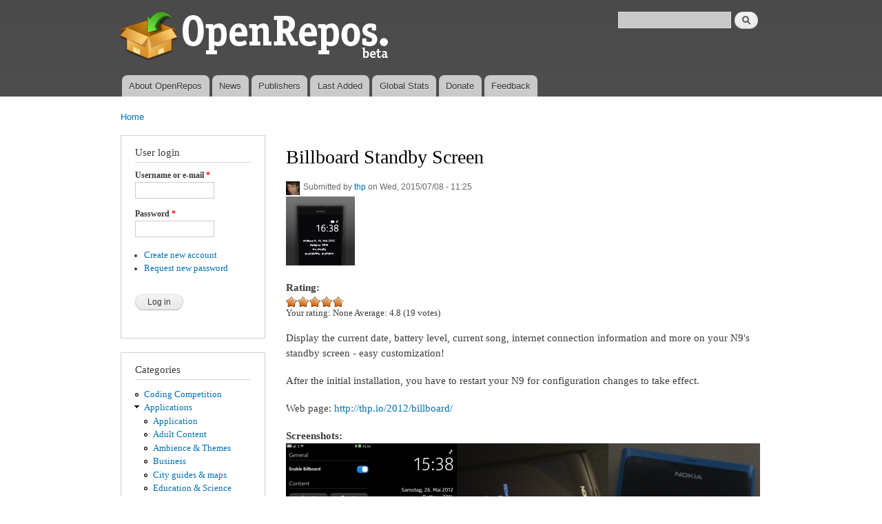

--- FILE ---
content_type: text/html; charset=utf-8
request_url: https://openrepos.net/comment/4100
body_size: 11900
content:
<!DOCTYPE html PUBLIC "-//W3C//DTD XHTML+RDFa 1.0//EN"
  "http://www.w3.org/MarkUp/DTD/xhtml-rdfa-1.dtd">
<html xmlns="http://www.w3.org/1999/xhtml" xml:lang="en" version="XHTML+RDFa 1.0" dir="ltr"
  xmlns:content="http://purl.org/rss/1.0/modules/content/"
  xmlns:dc="http://purl.org/dc/terms/"
  xmlns:foaf="http://xmlns.com/foaf/0.1/"
  xmlns:og="http://ogp.me/ns#"
  xmlns:rdfs="http://www.w3.org/2000/01/rdf-schema#"
  xmlns:sioc="http://rdfs.org/sioc/ns#"
  xmlns:sioct="http://rdfs.org/sioc/types#"
  xmlns:skos="http://www.w3.org/2004/02/skos/core#"
  xmlns:xsd="http://www.w3.org/2001/XMLSchema#">

<head profile="http://www.w3.org/1999/xhtml/vocab">
  <meta http-equiv="Content-Type" content="text/html; charset=utf-8" />
<meta name="Generator" content="Drupal 7 (http://drupal.org)" />
<link rel="canonical" href="/content/thp/billboard-standby-screen" />
<link rel="shortlink" href="/node/7906" />
<link rel="shortcut icon" href="https://openrepos.net/sites/default/files/1373139477_package.png" type="image/png" />
  <title>Billboard Standby Screen | OpenRepos.net — Community Repository System</title>
  <link type="text/css" rel="stylesheet" href="https://openrepos.net/sites/default/files/css/css_xE-rWrJf-fncB6ztZfd2huxqgxu4WO-qwma6Xer30m4.css" media="all" />
<link type="text/css" rel="stylesheet" href="https://openrepos.net/sites/default/files/css/css_IaMTzZDAekNpUfgOGmBwcA3_yn58g-nFGMEMVsm5WJQ.css" media="all" />
<link type="text/css" rel="stylesheet" href="https://openrepos.net/sites/default/files/css/css_j1rAY69K5KbChDs9BchRKKfpLuYL39Y-uDLcbT51jU4.css" media="all" />
<link type="text/css" rel="stylesheet" href="https://openrepos.net/sites/default/files/css/css_mkE0SI5iKBbTbZgfGwDxwqEjFePlzBxNi83ro6V-rCg.css" media="all" />
<link type="text/css" rel="stylesheet" href="https://openrepos.net/sites/default/files/css/css_2THG1eGiBIizsWFeexsNe1iDifJ00QRS9uSd03rY9co.css" media="print" />

<!--[if lte IE 7]>
<link type="text/css" rel="stylesheet" href="https://openrepos.net/themes/bartik/css/ie.css?qs4dex" media="all" />
<![endif]-->

<!--[if IE 6]>
<link type="text/css" rel="stylesheet" href="https://openrepos.net/themes/bartik/css/ie6.css?qs4dex" media="all" />
<![endif]-->
  <script type="text/javascript" src="https://openrepos.net/misc/jquery.js?v=1.4.4"></script>
<script type="text/javascript" src="https://openrepos.net/misc/jquery-extend-3.4.0.js?v=1.4.4"></script>
<script type="text/javascript" src="https://openrepos.net/misc/jquery-html-prefilter-3.5.0-backport.js?v=1.4.4"></script>
<script type="text/javascript" src="https://openrepos.net/misc/jquery.once.js?v=1.2"></script>
<script type="text/javascript" src="https://openrepos.net/misc/drupal.js?qs4dex"></script>
<script type="text/javascript" src="https://openrepos.net/sites/all/modules/comment_notify/comment_notify.js?qs4dex"></script>
<script type="text/javascript" src="https://openrepos.net/sites/all/libraries/colorbox/jquery.colorbox-min.js?qs4dex"></script>
<script type="text/javascript" src="https://openrepos.net/sites/all/modules/colorbox/js/colorbox.js?qs4dex"></script>
<script type="text/javascript" src="https://openrepos.net/sites/all/modules/colorbox/styles/default/colorbox_style.js?qs4dex"></script>
<script type="text/javascript" src="https://www.google.com/jsapi"></script>
<script type="text/javascript" src="https://openrepos.net/sites/all/modules/google_analytics/googleanalytics.js?qs4dex"></script>
<script type="text/javascript">
<!--//--><![CDATA[//><!--
(function(i,s,o,g,r,a,m){i["GoogleAnalyticsObject"]=r;i[r]=i[r]||function(){(i[r].q=i[r].q||[]).push(arguments)},i[r].l=1*new Date();a=s.createElement(o),m=s.getElementsByTagName(o)[0];a.async=1;a.src=g;m.parentNode.insertBefore(a,m)})(window,document,"script","https://www.google-analytics.com/analytics.js","ga");ga("create", "UA-42293303-1", {"cookieDomain":"auto"});ga("send", "pageview");
//--><!]]>
</script>
<script type="text/javascript" src="https://openrepos.net/sites/all/modules/fivestar/js/fivestar.js?qs4dex"></script>
<script type="text/javascript" src="https://openrepos.net/misc/tableheader.js?qs4dex"></script>
<script type="text/javascript">
<!--//--><![CDATA[//><!--
jQuery.extend(Drupal.settings, {"basePath":"\/","pathPrefix":"","ajaxPageState":{"theme":"bartik","theme_token":"c6PWeMd4TtI50PBpTmXP6x02TA59TyXnAnMz71pY04M","js":{"misc\/jquery.js":1,"misc\/jquery-extend-3.4.0.js":1,"misc\/jquery-html-prefilter-3.5.0-backport.js":1,"misc\/jquery.once.js":1,"misc\/drupal.js":1,"sites\/all\/modules\/comment_notify\/comment_notify.js":1,"sites\/all\/libraries\/colorbox\/jquery.colorbox-min.js":1,"sites\/all\/modules\/colorbox\/js\/colorbox.js":1,"sites\/all\/modules\/colorbox\/styles\/default\/colorbox_style.js":1,"https:\/\/www.google.com\/jsapi":1,"sites\/all\/modules\/google_analytics\/googleanalytics.js":1,"0":1,"sites\/all\/modules\/fivestar\/js\/fivestar.js":1,"misc\/tableheader.js":1},"css":{"modules\/system\/system.base.css":1,"modules\/system\/system.menus.css":1,"modules\/system\/system.messages.css":1,"modules\/system\/system.theme.css":1,"sites\/all\/modules\/comment_notify\/comment_notify.css":1,"modules\/comment\/comment.css":1,"modules\/field\/theme\/field.css":1,"sites\/all\/modules\/logintoboggan\/logintoboggan.css":1,"modules\/node\/node.css":1,"sites\/all\/modules\/openrepos\/css\/openrepos.css":1,"sites\/all\/modules\/openrepos\/css\/openrepos-stats.css":1,"modules\/search\/search.css":1,"modules\/user\/user.css":1,"sites\/all\/modules\/views\/css\/views.css":1,"sites\/all\/modules\/ckeditor\/css\/ckeditor.css":1,"sites\/all\/modules\/colorbox\/styles\/default\/colorbox_style.css":1,"sites\/all\/modules\/ctools\/css\/ctools.css":1,"sites\/all\/modules\/tagclouds\/tagclouds.css":1,"sites\/all\/modules\/fivestar\/css\/fivestar.css":1,"sites\/all\/modules\/fivestar\/widgets\/oxygen\/oxygen.css":1,"themes\/bartik\/css\/layout.css":1,"themes\/bartik\/css\/style.css":1,"themes\/bartik\/css\/colors.css":1,"themes\/bartik\/css\/print.css":1,"themes\/bartik\/css\/ie.css":1,"themes\/bartik\/css\/ie6.css":1}},"global_filter_1":["global-filter-1-view-content-types","",1],"colorbox":{"opacity":"0.85","current":"{current} of {total}","previous":"\u00ab Prev","next":"Next \u00bb","close":"Close","maxWidth":"98%","maxHeight":"98%","fixed":true,"mobiledetect":true,"mobiledevicewidth":"480px"},"googleanalytics":{"trackOutbound":1,"trackMailto":1,"trackDownload":1,"trackDownloadExtensions":"7z|aac|arc|arj|asf|asx|avi|bin|csv|doc(x|m)?|dot(x|m)?|exe|flv|gif|gz|gzip|hqx|jar|jpe?g|js|mp(2|3|4|e?g)|mov(ie)?|msi|msp|pdf|phps|png|ppt(x|m)?|pot(x|m)?|pps(x|m)?|ppam|sld(x|m)?|thmx|qtm?|ra(m|r)?|sea|sit|tar|tgz|torrent|txt|wav|wma|wmv|wpd|xls(x|m|b)?|xlt(x|m)|xlam|xml|z|zip","trackColorbox":1},"urlIsAjaxTrusted":{"\/comment\/4100":true,"\/content\/thp\/billboard-standby-screen?destination=node\/7906%3Fpage%3D0":true}});
//--><!]]>
</script>
</head>
<body class="html not-front not-logged-in one-sidebar sidebar-first page-node page-node- page-node-7906 node-type-harmattan-app" >
  <div id="skip-link">
    <a href="#main-content" class="element-invisible element-focusable">Skip to main content</a>
  </div>
    <div id="page-wrapper"><div id="page">

  <div id="header" class="without-secondary-menu"><div class="section clearfix">

          <a href="/" title="Home" rel="home" id="logo">
        <img src="https://openrepos.net/sites/default/files/openrepos_beta.png" alt="Home" />
      </a>
    
          <div id="name-and-slogan" class="element-invisible">

                              <div id="site-name" class="element-invisible">
              <strong>
                <a href="/" title="Home" rel="home"><span>OpenRepos.net — Community Repository System</span></a>
              </strong>
            </div>
                  
        
      </div> <!-- /#name-and-slogan -->
    
      <div class="region region-header">
    <div id="block-search-form" class="block block-search">

    
  <div class="content">
    <form action="/comment/4100" method="post" id="search-block-form" accept-charset="UTF-8"><div><div class="container-inline">
      <h2 class="element-invisible">Search form</h2>
    <div class="form-item form-type-textfield form-item-search-block-form">
  <label class="element-invisible" for="edit-search-block-form--2">Search </label>
 <input title="Enter the terms you wish to search for." type="text" id="edit-search-block-form--2" name="search_block_form" value="" size="15" maxlength="128" class="form-text" />
</div>
<div class="form-actions form-wrapper" id="edit-actions"><input type="submit" id="edit-submit--2" name="op" value="Search" class="form-submit" /></div><input type="hidden" name="form_build_id" value="form-Ptjj5GW1eAZxXORvdSm7PJ3EibPhy5wAwSeyAA8GJsw" />
<input type="hidden" name="form_id" value="search_block_form" />
</div>
</div></form>  </div>
</div>
  </div>

          <div id="main-menu" class="navigation">
        <h2 class="element-invisible">Main menu</h2><ul id="main-menu-links" class="links clearfix"><li class="menu-625 first"><a href="/content/basil/about-openrepos">About OpenRepos</a></li>
<li class="menu-763"><a href="/news">News</a></li>
<li class="menu-624"><a href="/publishers">Publishers</a></li>
<li class="menu-762"><a href="/last-added-apps">Last Added</a></li>
<li class="menu-962"><a href="/statistics/global" title="">Global Stats</a></li>
<li class="menu-1903"><a href="/donate" title="Support Openrepos.net">Donate</a></li>
<li class="menu-657 last"><a href="/contact" title="">Feedback</a></li>
</ul>      </div> <!-- /#main-menu -->
    
    
  </div></div> <!-- /.section, /#header -->

  
  
  <div id="main-wrapper" class="clearfix"><div id="main" class="clearfix">

          <div id="breadcrumb"><h2 class="element-invisible">You are here</h2><div class="breadcrumb"><a href="/">Home</a></div></div>
    
          <div id="sidebar-first" class="column sidebar"><div class="section">
          <div class="region region-sidebar-first">
    <div id="block-user-login" class="block block-user">

    <h2>User login</h2>
  
  <div class="content">
    <form action="/content/thp/billboard-standby-screen?destination=node/7906%3Fpage%3D0" method="post" id="user-login-form" accept-charset="UTF-8"><div><div class="form-item form-type-textfield form-item-name">
  <label for="edit-name">Username or e-mail <span class="form-required" title="This field is required.">*</span></label>
 <input type="text" id="edit-name" name="name" value="" size="15" maxlength="60" class="form-text required" />
</div>
<div class="form-item form-type-password form-item-pass">
  <label for="edit-pass">Password <span class="form-required" title="This field is required.">*</span></label>
 <input type="password" id="edit-pass" name="pass" size="15" maxlength="128" class="form-text required" />
</div>
<div class="item-list"><ul><li class="first"><a href="/user/register" title="Create a new user account.">Create new account</a></li>
<li class="last"><a href="/user/password" title="Request new password via e-mail.">Request new password</a></li>
</ul></div><input type="hidden" name="form_build_id" value="form-zwGB7AaOFPAM6oztcoV1o3Krl_pfFr9lDuVTpYNvBEc" />
<input type="hidden" name="form_id" value="user_login_block" />
<div class="form-actions form-wrapper" id="edit-actions--2"><input type="submit" id="edit-submit--3" name="op" value="Log in" class="form-submit" /></div></div></form>  </div>
</div>
<div id="block-menu-menu-categories" class="block block-menu">

    <h2>Categories</h2>
  
  <div class="content">
    <ul class="menu clearfix"><li class="first leaf"><a href="/category/coding-competition" title="Coding Competition">Coding Competition</a></li>
<li class="expanded"><a href="/category/applications" title="Applications">Applications</a><ul class="menu clearfix"><li class="first leaf"><a href="/category/application" title="Application">Application</a></li>
<li class="leaf"><a href="/category/adult-content" title="Adult Content">Adult Content</a></li>
<li class="leaf"><a href="/category/ambience-themes" title="Ambience &amp; Themes">Ambience &amp; Themes</a></li>
<li class="leaf"><a href="/category/business" title="Business">Business</a></li>
<li class="leaf"><a href="/category/city-guides-maps" title="City guides &amp; maps">City guides &amp; maps</a></li>
<li class="leaf"><a href="/category/education-science" title="Education &amp; Science">Education &amp; Science</a></li>
<li class="leaf"><a href="/category/entertainment" title="Entertainment">Entertainment</a></li>
<li class="leaf"><a href="/category/music" title="Music">Music</a></li>
<li class="leaf"><a href="/category/network" title="Network">Network</a></li>
<li class="leaf"><a href="/category/news-info" title="News &amp; info">News &amp; info</a></li>
<li class="leaf"><a href="/category/patches" title="Patches">Patches</a></li>
<li class="leaf"><a href="/category/photo-video" title="Photo &amp; video">Photo &amp; video</a></li>
<li class="leaf"><a href="/category/public-transport" title="Public Transport">Public Transport</a></li>
<li class="leaf"><a href="/category/social-networks" title="Social Networks">Social Networks</a></li>
<li class="leaf"><a href="/category/sports" title="Sports">Sports</a></li>
<li class="leaf"><a href="/category/system" title="System">System</a></li>
<li class="leaf"><a href="/category/unknown" title="Unknown">Unknown</a></li>
<li class="last leaf"><a href="/category/utilities" title="Utilities">Utilities</a></li>
</ul></li>
<li class="expanded"><a href="/category/games" title="Games">Games</a><ul class="menu clearfix"><li class="first leaf"><a href="/category/game" title="Game">Game</a></li>
<li class="leaf"><a href="/category/action" title="Action">Action</a></li>
<li class="leaf"><a href="/category/adventure" title="Adventure">Adventure</a></li>
<li class="leaf"><a href="/category/arcade" title="Arcade">Arcade</a></li>
<li class="leaf"><a href="/category/card-casino" title="Card &amp; casino">Card &amp; casino</a></li>
<li class="leaf"><a href="/category/education" title="Education">Education</a></li>
<li class="leaf"><a href="/category/puzzle" title="Puzzle">Puzzle</a></li>
<li class="leaf"><a href="/category/sports-0" title="Sports">Sports</a></li>
<li class="leaf"><a href="/category/strategy" title="Strategy">Strategy</a></li>
<li class="last leaf"><a href="/category/trivia" title="Trivia">Trivia</a></li>
</ul></li>
<li class="leaf"><a href="/category/translations" title="Translations">Translations</a></li>
<li class="leaf"><a href="/category/fonts" title="Fonts">Fonts</a></li>
<li class="last leaf"><a href="/category/libraries" title="Libraries">Libraries</a></li>
</ul>  </div>
</div>
<div id="block-tagclouds-2" class="block block-tagclouds">

    <h2>Tags Cloud</h2>
  
  <div class="content">
    <span class='tagclouds-term'><a href="/tags/aarch64" class="tagclouds level5" title="">aarch64</a></span>
<span class='tagclouds-term'><a href="/tags/ambience" class="tagclouds level3" title="">ambience</a></span>
<span class='tagclouds-term'><a href="/tags/cli" class="tagclouds level1" title="">cli</a></span>
<span class='tagclouds-term'><a href="/tags/game" class="tagclouds level3" title="">game</a></span>
<span class='tagclouds-term'><a href="/tags/gstreamer" class="tagclouds level3" title="">gstreamer</a></span>
<span class='tagclouds-term'><a href="/tags/harmattan-13" class="tagclouds level1" title="">harmattan 1.3</a></span>
<span class='tagclouds-term'><a href="/tags/keyboard" class="tagclouds level6" title="">keyboard</a></span>
<span class='tagclouds-term'><a href="/tags/music" class="tagclouds level3" title="">music</a></span>
<span class='tagclouds-term'><a href="/tags/patch" class="tagclouds level6" title="">Patch</a></span>
<span class='tagclouds-term'><a href="/tags/patchmanager" class="tagclouds level5" title="">Patchmanager</a></span>
<span class='tagclouds-term'><a href="/tags/python" class="tagclouds level6" title="">python</a></span>
<span class='tagclouds-term'><a href="/tags/python3" class="tagclouds level4" title="">python3</a></span>
<div class="more-link"><a href="/tagclouds/chunk/2" title="more tags">More</a></div>  </div>
</div>
<div id="block-comment-recent" class="block block-comment">

    <h2>Recent comments</h2>
  
  <div class="content">
    <div class="item-list"><ul><li class="first"><a href="/comment/43988#comment-43988">there are multiple matrix</a>&nbsp;<span>1 day 14 hours ago</span></li>
<li><a href="/comment/43987#comment-43987">https://github.com/uithemer</a>&nbsp;<span>1 day 17 hours ago</span></li>
<li><a href="/comment/43985#comment-43985">Good job bringing it back!</a>&nbsp;<span>1 day 17 hours ago</span></li>
<li><a href="/comment/43984#comment-43984">I would love to see this work</a>&nbsp;<span>1 day 22 hours ago</span></li>
<li><a href="/comment/43983#comment-43983">Update in 2026: app is still</a>&nbsp;<span>2 days 13 hours ago</span></li>
<li><a href="/comment/43982#comment-43982">Very happy to hear that you</a>&nbsp;<span>2 days 20 hours ago</span></li>
<li><a href="/comment/43981#comment-43981">So, what are the options for</a>&nbsp;<span>3 days 15 hours ago</span></li>
<li><a href="/comment/43980#comment-43980">Done</a>&nbsp;<span>1 week 14 hours ago</span></li>
<li><a href="/comment/43977#comment-43977">Hi wiktorek, please update</a>&nbsp;<span>1 week 15 hours ago</span></li>
<li class="last"><a href="/comment/43976#comment-43976">Thank you for the update of</a>&nbsp;<span>1 week 21 hours ago</span></li>
</ul></div>  </div>
</div>
<div id="block-user-online" class="block block-user">

    <h2>Who's online</h2>
  
  <div class="content">
    <p>There are currently 0 users online.</p>  </div>
</div>
  </div>
      </div></div> <!-- /.section, /#sidebar-first -->
    
    <div id="content" class="column"><div class="section">
            <a id="main-content"></a>
                    <h1 class="title" id="page-title">
          Billboard Standby Screen        </h1>
                          <div class="tabs">
                  </div>
                          <div class="region region-content">
    <div id="block-system-main" class="block block-system">

    
  <div class="content">
    <div id="node-7906" class="node node-harmattan-app node-promoted node-full clearfix" about="/content/thp/billboard-standby-screen" typeof="sioc:Item foaf:Document">

      <span property="dc:title" content="Billboard Standby Screen" class="rdf-meta element-hidden"></span><span property="sioc:num_replies" content="16" datatype="xsd:integer" class="rdf-meta element-hidden"></span>
      <div class="meta submitted">
        <div class="user-picture">
    <a href="/users/thp" title="View user profile."><img typeof="foaf:Image" src="https://openrepos.net/sites/default/files/styles/thumbnail/public/pictures/picture-155-1373572850.png?itok=fjvEldIy" alt="thp&#039;s picture" title="thp&#039;s picture" /></a>  </div>
      <span property="dc:date dc:created" content="2015-07-08T11:25:01+03:00" datatype="xsd:dateTime" rel="sioc:has_creator">Submitted by <a href="/users/thp" title="View user profile." class="username" xml:lang="" about="/users/thp" typeof="sioc:UserAccount" property="foaf:name" datatype="">thp</a> on Wed, 2015/07/08 - 11:25</span>    </div>
  
  <div class="content clearfix">
    <div class="field field-name-field-icon field-type-image field-label-hidden"><div class="field-items"><div class="field-item even"><img typeof="foaf:Image" src="https://openrepos.net/sites/default/files/styles/thumbnail/public/packages/13888/icon-icon-256.png?itok=g5gNOKl-" width="100" height="100" alt="" /></div></div></div><div class="field field-name-field-rating-features field-type-fivestar field-label-above"><div class="field-label">Rating:&nbsp;</div><div class="field-items"><div class="field-item even"><div class="clearfix fivestar-average-stars fivestar-user-text fivestar-average-text fivestar-combo-text"><div class="fivestar-static-item"><div class="form-item form-type-item">
 <div class="fivestar-oxygen"><div class="fivestar-widget-static fivestar-widget-static-vote fivestar-widget-static-5 clearfix"><div class="star star-1 star-odd star-first"><span class="on">4.789475</span></div><div class="star star-2 star-even"><span class="on"></span></div><div class="star star-3 star-odd"><span class="on"></span></div><div class="star star-4 star-even"><span class="on"></span></div><div class="star star-5 star-odd star-last"><span class="on" style="width: 78.9475%"></span></div></div></div>
<div class="description"><div class="fivestar-summary fivestar-summary-combo"><span class="user-rating">Your rating: <span>None</span></span> <span class="average-rating">Average: <span >4.8</span></span> <span class="total-votes">(<span >19</span> votes)</span></div></div>
</div>
</div></div></div></div></div><div class="field field-name-body field-type-text-with-summary field-label-hidden"><div class="field-items"><div class="field-item even" property="content:encoded"><p>Display the current date, battery level, current song, internet connection information and more on your N9's standby screen - easy customization!</p>
<p>After the initial installation, you have to restart your N9 for configuration changes to take effect.</p>
<p>Web page: <a href="http://thp.io/2012/billboard/">http://thp.io/2012/billboard/</a></p>
</div></div></div><div class="field field-name-field-screenshots field-type-image field-label-above"><div class="field-label">Screenshots:&nbsp;</div><div class="field-items"><div class="field-item even"><a href="https://openrepos.net/sites/default/files/packages/13888/screenshot-screenshot11.png" title="Billboard Standby Screen" class="colorbox" data-colorbox-gallery="gallery-node-7906-wfy_yIoWI8s" data-cbox-img-attrs="{&quot;title&quot;: &quot;&quot;, &quot;alt&quot;: &quot;&quot;}"><img typeof="foaf:Image" src="https://openrepos.net/sites/default/files/styles/medium/public/packages/13888/screenshot-screenshot11.png?itok=lR9IJy8X" width="124" height="220" alt="" title="" /></a></div><div class="field-item odd"><a href="https://openrepos.net/sites/default/files/packages/13888/screenshot-screenshot21.png" title="Billboard Standby Screen" class="colorbox" data-colorbox-gallery="gallery-node-7906-wfy_yIoWI8s" data-cbox-img-attrs="{&quot;title&quot;: &quot;&quot;, &quot;alt&quot;: &quot;&quot;}"><img typeof="foaf:Image" src="https://openrepos.net/sites/default/files/styles/medium/public/packages/13888/screenshot-screenshot21.png?itok=8ikjnq4o" width="124" height="220" alt="" title="" /></a></div><div class="field-item even"><a href="https://openrepos.net/sites/default/files/packages/13888/screenshot-squareshot.png" title="Billboard Standby Screen" class="colorbox" data-colorbox-gallery="gallery-node-7906-wfy_yIoWI8s" data-cbox-img-attrs="{&quot;title&quot;: &quot;&quot;, &quot;alt&quot;: &quot;&quot;}"><img typeof="foaf:Image" src="https://openrepos.net/sites/default/files/styles/medium/public/packages/13888/screenshot-squareshot.png?itok=LxXZfs1x" width="220" height="220" alt="" title="" /></a></div><div class="field-item odd"><a href="https://openrepos.net/sites/default/files/packages/13888/screenshot-squareshotblue.png" title="Billboard Standby Screen" class="colorbox" data-colorbox-gallery="gallery-node-7906-wfy_yIoWI8s" data-cbox-img-attrs="{&quot;title&quot;: &quot;&quot;, &quot;alt&quot;: &quot;&quot;}"><img typeof="foaf:Image" src="https://openrepos.net/sites/default/files/styles/medium/public/packages/13888/screenshot-squareshotblue.png?itok=I1gNbOo-" width="220" height="220" alt="" title="" /></a></div></div></div><div class="field field-name-field-category field-type-taxonomy-term-reference field-label-above clearfix"><h3 class="field-label">Category: </h3><ul class="links"><li class="taxonomy-term-reference-0"><a href="/category/applications" typeof="skos:Concept" property="rdfs:label skos:prefLabel" datatype="">Applications</a></li><li class="taxonomy-term-reference-1"><a href="/category/utilities" typeof="skos:Concept" property="rdfs:label skos:prefLabel" datatype="">Utilities</a></li></ul></div><div class="field field-name-field-keywords field-type-taxonomy-term-reference field-label-above clearfix"><h3 class="field-label">Keywords: </h3><ul class="links"><li class="taxonomy-term-reference-0"><a href="/tags/billboard" typeof="skos:Concept" property="rdfs:label skos:prefLabel" datatype="">billboard</a></li><li class="taxonomy-term-reference-1"><a href="/tags/lpm" typeof="skos:Concept" property="rdfs:label skos:prefLabel" datatype="">lpm</a></li><li class="taxonomy-term-reference-2"><a href="/tags/standby" typeof="skos:Concept" property="rdfs:label skos:prefLabel" datatype="">standby</a></li></ul></div><div class="field field-name-field-packages field-type-file field-label-above"><div class="field-label">Application versions:&nbsp;</div><div class="field-items"><div class="field-item even"><table class="sticky-enabled">
 <thead><tr><th>Attachment</th><th>Size</th><th>Date</th> </tr></thead>
<tbody>
 <tr class="odd"><td><span class="file"><img class="file-icon" alt="File" title="application/x-debian-package" src="/modules/file/icons/application-octet-stream.png" /> <a href="https://openrepos.net/sites/default/files/packages/155/billboard_1.1.1_armel.deb" type="application/x-debian-package; length=116028">billboard_1.1.1_armel.deb</a></span></td><td>113.31 KB</td><td>19/04/2014 - 18:51</td> </tr>
 <tr class="even"><td><span class="file"><img class="file-icon" alt="File" title="application/x-debian-package" src="/modules/file/icons/application-octet-stream.png" /> <a href="https://openrepos.net/sites/default/files/packages/155/billboard_2.0.0_armel.deb" type="application/x-debian-package; length=113796">billboard_2.0.0_armel.deb</a></span></td><td>111.13 KB</td><td>06/09/2014 - 16:20</td> </tr>
 <tr class="odd"><td><span class="file"><img class="file-icon" alt="File" title="application/x-debian-package" src="/modules/file/icons/application-octet-stream.png" /> <a href="https://openrepos.net/sites/default/files/packages/155/billboard_2.0.1_armel.deb" type="application/x-debian-package; length=126090">billboard_2.0.1_armel.deb</a></span></td><td>123.13 KB</td><td>06/05/2015 - 16:55</td> </tr>
 <tr class="even"><td><span class="file"><img class="file-icon" alt="File" title="application/x-debian-package" src="/modules/file/icons/application-octet-stream.png" /> <a href="https://openrepos.net/sites/default/files/packages/155/billboard_2.2.0_armel.deb" type="application/x-debian-package; length=127626">billboard_2.2.0_armel.deb</a></span></td><td>124.63 KB</td><td>08/07/2015 - 11:24</td> </tr>
</tbody>
</table>
</div></div></div><div class="field field-name-field-changelog field-type-text-long field-label-above"><div class="field-label">Changelog:&nbsp;</div><div class="field-items"><div class="field-item even"><p>billboard (2.2.0) harmattan; urgency=low</p>
<p>  * [Elliot Wolk] aegis: Add D-Bus credentials (billboardd, billboard-cli)<br />
  * [Elliot Wolk] dbus: Print message when D-Bus service registration fails<br />
  * [Thomas Perl] Releasing: Read all version numbers from debian/changelog</p>
</div></div></div>  </div>

      <div class="link-wrapper">
      <ul class="links inline"><li class="comment_forbidden first last"><span><a href="/user/login?destination=node/7906%23comment-form">Log in</a> or <a href="/user/register?destination=node/7906%23comment-form">register</a> to post comments</span></li>
</ul>    </div>
  
  <div id="comments" class="comment-wrapper">
          <h2 class="title">Comments</h2>
      
  <a id="comment-18208"></a>
<div class="comment clearfix" about="/comment/18208#comment-18208" typeof="sioc:Post sioct:Comment">

  <div class="attribution">

      <div class="user-picture">
    <a href="/users/bononl" title="View user profile."><img typeof="foaf:Image" src="https://openrepos.net/misc/user100.png" alt="BonoNL&#039;s picture" title="BonoNL&#039;s picture" /></a>  </div>

    <div class="submitted">
      <p class="commenter-name">
        <span rel="sioc:has_creator"><a href="/users/bononl" title="View user profile." class="username" xml:lang="" about="/users/bononl" typeof="sioc:UserAccount" property="foaf:name" datatype="">BonoNL</a></span>      </p>
      <p class="comment-time">
        <span property="dc:date dc:created" content="2017-04-25T20:47:51+03:00" datatype="xsd:dateTime">Tue, 2017/04/25 - 20:47</span>      </p>
      <p class="comment-permalink">
        <a href="/comment/18208#comment-18208" class="permalink" rel="bookmark">Permalink</a>      </p>
    </div>
  </div>

  <div class="comment-text">
    <div class="comment-arrow"></div>

    
<!--        <h3 property="dc:title" datatype=""><a href="/comment/18208#comment-18208" class="permalink" rel="bookmark">One of the best apps on N9</a></h3>
    -->

    <div class="content">
      <span rel="sioc:reply_of" resource="/content/thp/billboard-standby-screen" class="rdf-meta element-hidden"></span><div class="field field-name-comment-body field-type-text-long field-label-hidden"><div class="field-items"><div class="field-item even" property="content:encoded"><p>One of the best apps on N9 and a great use of the technology(screen) used by the phone!</p>
</div></div></div>          </div> <!-- /.content -->

    <ul class="links inline"><li class="comment_forbidden first last"><span><a href="/user/login?destination=node/7906%23comment-form">Log in</a> or <a href="/user/register?destination=node/7906%23comment-form">register</a> to post comments</span></li>
</ul>  </div> <!-- /.comment-text -->
</div>
<a id="comment-11256"></a>
<div class="comment clearfix" about="/comment/11256#comment-11256" typeof="sioc:Post sioct:Comment">

  <div class="attribution">

      <div class="user-picture">
    <a href="/users/ygorr" title="View user profile."><img typeof="foaf:Image" src="https://openrepos.net/sites/default/files/styles/thumbnail/public/pictures/picture-5003-1439500620.jpg?itok=ur-uEx6k" alt="Ygorr&#039;s picture" title="Ygorr&#039;s picture" /></a>  </div>

    <div class="submitted">
      <p class="commenter-name">
        <span rel="sioc:has_creator"><a href="/users/ygorr" title="View user profile." class="username" xml:lang="" about="/users/ygorr" typeof="sioc:UserAccount" property="foaf:name" datatype="">Ygorr</a></span>      </p>
      <p class="comment-time">
        <span property="dc:date dc:created" content="2015-11-30T17:20:42+03:00" datatype="xsd:dateTime">Mon, 2015/11/30 - 17:20</span>      </p>
      <p class="comment-permalink">
        <a href="/comment/11256#comment-11256" class="permalink" rel="bookmark">Permalink</a>      </p>
    </div>
  </div>

  <div class="comment-text">
    <div class="comment-arrow"></div>

    
<!--        <h3 property="dc:title" datatype=""><a href="/comment/11256#comment-11256" class="permalink" rel="bookmark">Plese add possibility to</a></h3>
    -->

    <div class="content">
      <span rel="sioc:reply_of" resource="/content/thp/billboard-standby-screen" class="rdf-meta element-hidden"></span><div class="field field-name-comment-body field-type-text-long field-label-hidden"><div class="field-items"><div class="field-item even" property="content:encoded"><p>Please add possibility to enlarge Clock font</p>
</div></div></div>          </div> <!-- /.content -->

    <ul class="links inline"><li class="comment_forbidden first last"><span><a href="/user/login?destination=node/7906%23comment-form">Log in</a> or <a href="/user/register?destination=node/7906%23comment-form">register</a> to post comments</span></li>
</ul>  </div> <!-- /.comment-text -->
</div>
<a id="comment-5081"></a>
<div class="comment clearfix" about="/comment/5081#comment-5081" typeof="sioc:Post sioct:Comment">

  <div class="attribution">

      <div class="user-picture">
    <a href="/users/didilalalagon9" title="View user profile."><img typeof="foaf:Image" src="https://openrepos.net/misc/user100.png" alt="didilalalagon9&#039;s picture" title="didilalalagon9&#039;s picture" /></a>  </div>

    <div class="submitted">
      <p class="commenter-name">
        <span rel="sioc:has_creator"><a href="/users/didilalalagon9" title="View user profile." class="username" xml:lang="" about="/users/didilalalagon9" typeof="sioc:UserAccount" property="foaf:name" datatype="">didilalalagon9</a></span>      </p>
      <p class="comment-time">
        <span property="dc:date dc:created" content="2014-12-06T15:46:44+03:00" datatype="xsd:dateTime">Sat, 2014/12/06 - 15:46</span>      </p>
      <p class="comment-permalink">
        <a href="/comment/5081#comment-5081" class="permalink" rel="bookmark">Permalink</a>      </p>
    </div>
  </div>

  <div class="comment-text">
    <div class="comment-arrow"></div>

    
<!--        <h3 property="dc:title" datatype=""><a href="/comment/5081#comment-5081" class="permalink" rel="bookmark">Great work, what would be a</a></h3>
    -->

    <div class="content">
      <span rel="sioc:reply_of" resource="/content/thp/billboard-standby-screen" class="rdf-meta element-hidden"></span><div class="field field-name-comment-body field-type-text-long field-label-hidden"><div class="field-items"><div class="field-item even" property="content:encoded"><p>Great work, what would be a final touch is if you could add a ``night`` mode that automatically change from anny of the choosen collors for fonts to the red including disabling anny op logo and, setting for start and end of this mode and even en switch on/off for that feature.That would bring it a step closer to the sleeping screen we all loved on symbiant.</p>
</div></div></div>          </div> <!-- /.content -->

    <ul class="links inline"><li class="comment_forbidden first last"><span><a href="/user/login?destination=node/7906%23comment-form">Log in</a> or <a href="/user/register?destination=node/7906%23comment-form">register</a> to post comments</span></li>
</ul>  </div> <!-- /.comment-text -->
</div>
<a id="comment-4400"></a>
<div class="comment clearfix" about="/comment/4400#comment-4400" typeof="sioc:Post sioct:Comment">

  <div class="attribution">

      <div class="user-picture">
    <a href="/users/hoseync" title="View user profile."><img typeof="foaf:Image" src="https://openrepos.net/misc/user100.png" alt="Hoseync&#039;s picture" title="Hoseync&#039;s picture" /></a>  </div>

    <div class="submitted">
      <p class="commenter-name">
        <span rel="sioc:has_creator"><a href="/users/hoseync" title="View user profile." class="username" xml:lang="" about="/users/hoseync" typeof="sioc:UserAccount" property="foaf:name" datatype="">Hoseync</a></span>      </p>
      <p class="comment-time">
        <span property="dc:date dc:created" content="2014-10-16T22:00:04+04:00" datatype="xsd:dateTime">Thu, 2014/10/16 - 22:00</span>      </p>
      <p class="comment-permalink">
        <a href="/comment/4400#comment-4400" class="permalink" rel="bookmark">Permalink</a>      </p>
    </div>
  </div>

  <div class="comment-text">
    <div class="comment-arrow"></div>

    
<!--        <h3 property="dc:title" datatype=""><a href="/comment/4400#comment-4400" class="permalink" rel="bookmark">wow, great work man, I love</a></h3>
    -->

    <div class="content">
      <span rel="sioc:reply_of" resource="/content/thp/billboard-standby-screen" class="rdf-meta element-hidden"></span><div class="field field-name-comment-body field-type-text-long field-label-hidden"><div class="field-items"><div class="field-item even" property="content:encoded"><p>wow, great work man, I love you and this app, I waiting for more app</p>
</div></div></div>          </div> <!-- /.content -->

    <ul class="links inline"><li class="comment_forbidden first last"><span><a href="/user/login?destination=node/7906%23comment-form">Log in</a> or <a href="/user/register?destination=node/7906%23comment-form">register</a> to post comments</span></li>
</ul>  </div> <!-- /.comment-text -->
</div>
<a id="comment-4132"></a>
<div class="comment clearfix" about="/comment/4132#comment-4132" typeof="sioc:Post sioct:Comment">

  <div class="attribution">

      <div class="user-picture">
    <a href="/users/clouseau" title="View user profile."><img typeof="foaf:Image" src="https://openrepos.net/misc/user100.png" alt="clouseau&#039;s picture" title="clouseau&#039;s picture" /></a>  </div>

    <div class="submitted">
      <p class="commenter-name">
        <span rel="sioc:has_creator"><a href="/users/clouseau" title="View user profile." class="username" xml:lang="" about="/users/clouseau" typeof="sioc:UserAccount" property="foaf:name" datatype="">clouseau</a></span>      </p>
      <p class="comment-time">
        <span property="dc:date dc:created" content="2014-09-08T20:43:54+04:00" datatype="xsd:dateTime">Mon, 2014/09/08 - 20:43</span>      </p>
      <p class="comment-permalink">
        <a href="/comment/4132#comment-4132" class="permalink" rel="bookmark">Permalink</a>      </p>
    </div>
  </div>

  <div class="comment-text">
    <div class="comment-arrow"></div>

    
<!--        <h3 property="dc:title" datatype=""><a href="/comment/4132#comment-4132" class="permalink" rel="bookmark">Endless boot loop happend</a></h3>
    -->

    <div class="content">
      <span rel="sioc:reply_of" resource="/content/thp/billboard-standby-screen" class="rdf-meta element-hidden"></span><div class="field field-name-comment-body field-type-text-long field-label-hidden"><div class="field-items"><div class="field-item even" property="content:encoded"><p>Endless boot loop happend again.</p>
<p>Version 2.0 is unstable, watchout. </p>
</div></div></div>          </div> <!-- /.content -->

    <ul class="links inline"><li class="comment_forbidden first last"><span><a href="/user/login?destination=node/7906%23comment-form">Log in</a> or <a href="/user/register?destination=node/7906%23comment-form">register</a> to post comments</span></li>
</ul>  </div> <!-- /.comment-text -->
</div>

<div class="indented"><a id="comment-4194"></a>
<div class="comment clearfix" about="/comment/4194#comment-4194" typeof="sioc:Post sioct:Comment">

  <div class="attribution">

      <div class="user-picture">
    <a href="/users/slaapliedje" title="View user profile."><img typeof="foaf:Image" src="https://openrepos.net/misc/user100.png" alt="slaapliedje&#039;s picture" title="slaapliedje&#039;s picture" /></a>  </div>

    <div class="submitted">
      <p class="commenter-name">
        <span rel="sioc:has_creator"><a href="/users/slaapliedje" title="View user profile." class="username" xml:lang="" about="/users/slaapliedje" typeof="sioc:UserAccount" property="foaf:name" datatype="">slaapliedje</a></span>      </p>
      <p class="comment-time">
        <span property="dc:date dc:created" content="2014-09-14T20:45:22+04:00" datatype="xsd:dateTime">Sun, 2014/09/14 - 20:45</span>      </p>
      <p class="comment-permalink">
        <a href="/comment/4194#comment-4194" class="permalink" rel="bookmark">Permalink</a>      </p>
    </div>
  </div>

  <div class="comment-text">
    <div class="comment-arrow"></div>

    
<!--        <h3 property="dc:title" datatype=""><a href="/comment/4194#comment-4194" class="permalink" rel="bookmark">So, even after having this</a></h3>
    -->

    <div class="content">
      <span rel="sioc:reply_of" resource="/content/thp/billboard-standby-screen" class="rdf-meta element-hidden"></span><span rel="sioc:reply_of" resource="/comment/4132#comment-4132" class="rdf-meta element-hidden"></span><div class="field field-name-comment-body field-type-text-long field-label-hidden"><div class="field-items"><div class="field-item even" property="content:encoded"><p>So, even after having this warning, I went a head and uninstalled the 1.1 version, and installed 2.0.  Well, it indeed sent it into a boot loop, it rebooted at least twice, and I thought 'crap, time to flash my phone'.  So while looking up in the other room how to flash it, it apparently booted up.  too bad this ruined my 48 day uptime, but at least I didn't have to reflash.</p>
</div></div></div>          </div> <!-- /.content -->

    <ul class="links inline"><li class="comment_forbidden first last"><span><a href="/user/login?destination=node/7906%23comment-form">Log in</a> or <a href="/user/register?destination=node/7906%23comment-form">register</a> to post comments</span></li>
</ul>  </div> <!-- /.comment-text -->
</div>
</div><a id="comment-4125"></a>
<div class="comment clearfix" about="/comment/4125#comment-4125" typeof="sioc:Post sioct:Comment">

  <div class="attribution">

      <div class="user-picture">
    <a href="/users/clouseau" title="View user profile."><img typeof="foaf:Image" src="https://openrepos.net/misc/user100.png" alt="clouseau&#039;s picture" title="clouseau&#039;s picture" /></a>  </div>

    <div class="submitted">
      <p class="commenter-name">
        <span rel="sioc:has_creator"><a href="/users/clouseau" title="View user profile." class="username" xml:lang="" about="/users/clouseau" typeof="sioc:UserAccount" property="foaf:name" datatype="">clouseau</a></span>      </p>
      <p class="comment-time">
        <span property="dc:date dc:created" content="2014-09-07T22:59:42+04:00" datatype="xsd:dateTime">Sun, 2014/09/07 - 22:59</span>      </p>
      <p class="comment-permalink">
        <a href="/comment/4125#comment-4125" class="permalink" rel="bookmark">Permalink</a>      </p>
    </div>
  </div>

  <div class="comment-text">
    <div class="comment-arrow"></div>

    
<!--        <h3 property="dc:title" datatype=""><a href="/comment/4125#comment-4125" class="permalink" rel="bookmark">Back after unbricking the</a></h3>
    -->

    <div class="content">
      <span rel="sioc:reply_of" resource="/content/thp/billboard-standby-screen" class="rdf-meta element-hidden"></span><div class="field field-name-comment-body field-type-text-long field-label-hidden"><div class="field-items"><div class="field-item even" property="content:encoded"><p>Back after unbricking the phone.</p>
<p>Since I had to flash the phone, I installed kernel plus and fasterN9, then the Bilboard 2, and it works ok.</p>
<p>~~Not sure what happend here (don't have ubiboot to bring the phone up in safe mode and I can't tell anything wrong from the sys log). Had only FasterN9 1.1.7 installed out of all unstable things (stock kernel that time).</p>
</div></div></div>          </div> <!-- /.content -->

    <ul class="links inline"><li class="comment_forbidden first last"><span><a href="/user/login?destination=node/7906%23comment-form">Log in</a> or <a href="/user/register?destination=node/7906%23comment-form">register</a> to post comments</span></li>
</ul>  </div> <!-- /.comment-text -->
</div>

<div class="indented"><a id="comment-11537"></a>
<div class="comment clearfix" about="/comment/11537#comment-11537" typeof="sioc:Post sioct:Comment">

  <div class="attribution">

      <div class="user-picture">
    <a href="/users/osmingab85" title="View user profile."><img typeof="foaf:Image" src="https://openrepos.net/sites/default/files/styles/thumbnail/public/pictures/picture-762-1410019629.jpg?itok=01U5ykoo" alt="osmingab85&#039;s picture" title="osmingab85&#039;s picture" /></a>  </div>

    <div class="submitted">
      <p class="commenter-name">
        <span rel="sioc:has_creator"><a href="/users/osmingab85" title="View user profile." class="username" xml:lang="" about="/users/osmingab85" typeof="sioc:UserAccount" property="foaf:name" datatype="">osmingab85</a></span>      </p>
      <p class="comment-time">
        <span property="dc:date dc:created" content="2015-12-20T22:16:36+03:00" datatype="xsd:dateTime">Sun, 2015/12/20 - 22:16</span>      </p>
      <p class="comment-permalink">
        <a href="/comment/11537#comment-11537" class="permalink" rel="bookmark">Permalink</a>      </p>
    </div>
  </div>

  <div class="comment-text">
    <div class="comment-arrow"></div>

    
<!--        <h3 property="dc:title" datatype=""><a href="/comment/11537#comment-11537" class="permalink" rel="bookmark"> </a></h3>
    -->

    <div class="content">
      <span rel="sioc:reply_of" resource="/content/thp/billboard-standby-screen" class="rdf-meta element-hidden"></span><span rel="sioc:reply_of" resource="/comment/4125#comment-4125" class="rdf-meta element-hidden"></span><div class="field field-name-comment-body field-type-text-long field-label-hidden"><div class="field-items"><div class="field-item even" property="content:encoded"><p> </p>
<p> </p>
<p> <br />
Brother, I want to know if I can help you out of doubt about the kernel PLUS ... to serve that and how to install and what are the improvements brought about that ...</p>
</div></div></div>          </div> <!-- /.content -->

    <ul class="links inline"><li class="comment_forbidden first last"><span><a href="/user/login?destination=node/7906%23comment-form">Log in</a> or <a href="/user/register?destination=node/7906%23comment-form">register</a> to post comments</span></li>
</ul>  </div> <!-- /.comment-text -->
</div>
</div><a id="comment-4112"></a>
<div class="comment clearfix" about="/comment/4112#comment-4112" typeof="sioc:Post sioct:Comment">

  <div class="attribution">

      <div class="user-picture">
    <a href="/users/clouseau" title="View user profile."><img typeof="foaf:Image" src="https://openrepos.net/misc/user100.png" alt="clouseau&#039;s picture" title="clouseau&#039;s picture" /></a>  </div>

    <div class="submitted">
      <p class="commenter-name">
        <span rel="sioc:has_creator"><a href="/users/clouseau" title="View user profile." class="username" xml:lang="" about="/users/clouseau" typeof="sioc:UserAccount" property="foaf:name" datatype="">clouseau</a></span>      </p>
      <p class="comment-time">
        <span property="dc:date dc:created" content="2014-09-07T02:13:53+04:00" datatype="xsd:dateTime">Sun, 2014/09/07 - 02:13</span>      </p>
      <p class="comment-permalink">
        <a href="/comment/4112#comment-4112" class="permalink" rel="bookmark">Permalink</a>      </p>
    </div>
  </div>

  <div class="comment-text">
    <div class="comment-arrow"></div>

    
<!--        <h3 property="dc:title" datatype=""><a href="/comment/4112#comment-4112" class="permalink" rel="bookmark">After install the phone</a></h3>
    -->

    <div class="content">
      <span rel="sioc:reply_of" resource="/content/thp/billboard-standby-screen" class="rdf-meta element-hidden"></span><div class="field field-name-comment-body field-type-text-long field-label-hidden"><div class="field-items"><div class="field-item even" property="content:encoded"><p>After install the phone couldn't initiate the lock screen anymore (can't "lock"), then after restart it won't start again.</p>
<p>Unbricking in process....grrrrrrrrr</p>
<p>Watchout with this. I'll see what happend and come back with more info, if I can.</p>
</div></div></div>          </div> <!-- /.content -->

    <ul class="links inline"><li class="comment_forbidden first last"><span><a href="/user/login?destination=node/7906%23comment-form">Log in</a> or <a href="/user/register?destination=node/7906%23comment-form">register</a> to post comments</span></li>
</ul>  </div> <!-- /.comment-text -->
</div>
<a id="comment-4102"></a>
<div class="comment clearfix" about="/comment/4102#comment-4102" typeof="sioc:Post sioct:Comment">

  <div class="attribution">

      <div class="user-picture">
    <a href="/users/ibbeebee" title="View user profile."><img typeof="foaf:Image" src="https://openrepos.net/sites/default/files/styles/thumbnail/public/pictures/picture-2818-1409411779.jpg?itok=HQN2F0bR" alt="ibbeebee&#039;s picture" title="ibbeebee&#039;s picture" /></a>  </div>

    <div class="submitted">
      <p class="commenter-name">
        <span rel="sioc:has_creator"><a href="/users/ibbeebee" title="View user profile." class="username" xml:lang="" about="/users/ibbeebee" typeof="sioc:UserAccount" property="foaf:name" datatype="">ibbeebee</a></span>      </p>
      <p class="comment-time">
        <span property="dc:date dc:created" content="2014-09-06T18:54:14+04:00" datatype="xsd:dateTime">Sat, 2014/09/06 - 18:54</span>      </p>
      <p class="comment-permalink">
        <a href="/comment/4102#comment-4102" class="permalink" rel="bookmark">Permalink</a>      </p>
    </div>
  </div>

  <div class="comment-text">
    <div class="comment-arrow"></div>

    
<!--        <h3 property="dc:title" datatype=""><a href="/comment/4102#comment-4102" class="permalink" rel="bookmark">When I try to upgrade to 2.0</a></h3>
    -->

    <div class="content">
      <span rel="sioc:reply_of" resource="/content/thp/billboard-standby-screen" class="rdf-meta element-hidden"></span><div class="field field-name-comment-body field-type-text-long field-label-hidden"><div class="field-items"><div class="field-item even" property="content:encoded"><p>When I try to upgrade to 2.0.0 with warehouse. I first have to uninstall 1.1, but then it only offers me 1.1 again.</p>
<p>It talks about 2.0.0 but I can't figure out how to get it to install</p>
<p> </p>
<p> </p>
</div></div></div>          </div> <!-- /.content -->

    <ul class="links inline"><li class="comment_forbidden first last"><span><a href="/user/login?destination=node/7906%23comment-form">Log in</a> or <a href="/user/register?destination=node/7906%23comment-form">register</a> to post comments</span></li>
</ul>  </div> <!-- /.comment-text -->
</div>
<a id="comment-4100"></a>
<div class="comment clearfix" about="/comment/4100#comment-4100" typeof="sioc:Post sioct:Comment">

  <div class="attribution">

      <div class="user-picture">
    <a href="/users/deathghost" title="View user profile."><img typeof="foaf:Image" src="https://openrepos.net/sites/default/files/styles/thumbnail/public/pictures/picture-2379-1406806891.jpg?itok=T5EA8-He" alt="death_ghost&#039;s picture" title="death_ghost&#039;s picture" /></a>  </div>

    <div class="submitted">
      <p class="commenter-name">
        <span rel="sioc:has_creator"><a href="/users/deathghost" title="View user profile." class="username" xml:lang="" about="/users/deathghost" typeof="sioc:UserAccount" property="foaf:name" datatype="">death_ghost</a></span>      </p>
      <p class="comment-time">
        <span property="dc:date dc:created" content="2014-09-06T18:24:34+04:00" datatype="xsd:dateTime">Sat, 2014/09/06 - 18:24</span>      </p>
      <p class="comment-permalink">
        <a href="/comment/4100#comment-4100" class="permalink" rel="bookmark">Permalink</a>      </p>
    </div>
  </div>

  <div class="comment-text">
    <div class="comment-arrow"></div>

    
<!--        <h3 property="dc:title" datatype=""><a href="/comment/4100#comment-4100" class="permalink" rel="bookmark">love it :)</a></h3>
    -->

    <div class="content">
      <span rel="sioc:reply_of" resource="/content/thp/billboard-standby-screen" class="rdf-meta element-hidden"></span><div class="field field-name-comment-body field-type-text-long field-label-hidden"><div class="field-items"><div class="field-item even" property="content:encoded"><p>love it :)</p>
</div></div></div>          </div> <!-- /.content -->

    <ul class="links inline"><li class="comment_forbidden first last"><span><a href="/user/login?destination=node/7906%23comment-form">Log in</a> or <a href="/user/register?destination=node/7906%23comment-form">register</a> to post comments</span></li>
</ul>  </div> <!-- /.comment-text -->
</div>
<a id="comment-3810"></a>
<div class="comment clearfix" about="/comment/3810#comment-3810" typeof="sioc:Post sioct:Comment">

  <div class="attribution">

      <div class="user-picture">
    <a href="/users/deathghost" title="View user profile."><img typeof="foaf:Image" src="https://openrepos.net/sites/default/files/styles/thumbnail/public/pictures/picture-2379-1406806891.jpg?itok=T5EA8-He" alt="death_ghost&#039;s picture" title="death_ghost&#039;s picture" /></a>  </div>

    <div class="submitted">
      <p class="commenter-name">
        <span rel="sioc:has_creator"><a href="/users/deathghost" title="View user profile." class="username" xml:lang="" about="/users/deathghost" typeof="sioc:UserAccount" property="foaf:name" datatype="">death_ghost</a></span>      </p>
      <p class="comment-time">
        <span property="dc:date dc:created" content="2014-07-27T01:25:50+04:00" datatype="xsd:dateTime">Sun, 2014/07/27 - 01:25</span>      </p>
      <p class="comment-permalink">
        <a href="/comment/3810#comment-3810" class="permalink" rel="bookmark">Permalink</a>      </p>
    </div>
  </div>

  <div class="comment-text">
    <div class="comment-arrow"></div>

    
<!--        <h3 property="dc:title" datatype=""><a href="/comment/3810#comment-3810" class="permalink" rel="bookmark">awesome !</a></h3>
    -->

    <div class="content">
      <span rel="sioc:reply_of" resource="/content/thp/billboard-standby-screen" class="rdf-meta element-hidden"></span><div class="field field-name-comment-body field-type-text-long field-label-hidden"><div class="field-items"><div class="field-item even" property="content:encoded"><p>awesome !</p>
</div></div></div>          </div> <!-- /.content -->

    <ul class="links inline"><li class="comment_forbidden first last"><span><a href="/user/login?destination=node/7906%23comment-form">Log in</a> or <a href="/user/register?destination=node/7906%23comment-form">register</a> to post comments</span></li>
</ul>  </div> <!-- /.comment-text -->
</div>
<a id="comment-3328"></a>
<div class="comment clearfix" about="/comment/3328#comment-3328" typeof="sioc:Post sioct:Comment">

  <div class="attribution">

      <div class="user-picture">
    <a href="/users/acols" title="View user profile."><img typeof="foaf:Image" src="https://openrepos.net/misc/user100.png" alt="acols&#039;s picture" title="acols&#039;s picture" /></a>  </div>

    <div class="submitted">
      <p class="commenter-name">
        <span rel="sioc:has_creator"><a href="/users/acols" title="View user profile." class="username" xml:lang="" about="/users/acols" typeof="sioc:UserAccount" property="foaf:name" datatype="">acols</a></span>      </p>
      <p class="comment-time">
        <span property="dc:date dc:created" content="2014-06-16T01:17:49+04:00" datatype="xsd:dateTime">Mon, 2014/06/16 - 01:17</span>      </p>
      <p class="comment-permalink">
        <a href="/comment/3328#comment-3328" class="permalink" rel="bookmark">Permalink</a>      </p>
    </div>
  </div>

  <div class="comment-text">
    <div class="comment-arrow"></div>

    
<!--        <h3 property="dc:title" datatype=""><a href="/comment/3328#comment-3328" class="permalink" rel="bookmark">Очень полезная, я бы даже</a></h3>
    -->

    <div class="content">
      <span rel="sioc:reply_of" resource="/content/thp/billboard-standby-screen" class="rdf-meta element-hidden"></span><div class="field field-name-comment-body field-type-text-long field-label-hidden"><div class="field-items"><div class="field-item even" property="content:encoded"><p>Очень полезная, я бы даже сказал не заменимая вещь :)</p>
</div></div></div>          </div> <!-- /.content -->

    <ul class="links inline"><li class="comment_forbidden first last"><span><a href="/user/login?destination=node/7906%23comment-form">Log in</a> or <a href="/user/register?destination=node/7906%23comment-form">register</a> to post comments</span></li>
</ul>  </div> <!-- /.comment-text -->
</div>
<a id="comment-2839"></a>
<div class="comment clearfix" about="/comment/2839#comment-2839" typeof="sioc:Post sioct:Comment">

  <div class="attribution">

      <div class="user-picture">
    <a href="/users/screamer" title="View user profile."><img typeof="foaf:Image" src="https://openrepos.net/sites/default/files/styles/thumbnail/public/pictures/picture-1086-1398419875.gif?itok=0g6hVAFb" alt="screamer&#039;s picture" title="screamer&#039;s picture" /></a>  </div>

    <div class="submitted">
      <p class="commenter-name">
        <span rel="sioc:has_creator"><a href="/users/screamer" title="View user profile." class="username" xml:lang="" about="/users/screamer" typeof="sioc:UserAccount" property="foaf:name" datatype="">screamer</a></span>      </p>
      <p class="comment-time">
        <span property="dc:date dc:created" content="2014-04-25T14:02:53+04:00" datatype="xsd:dateTime">Fri, 2014/04/25 - 14:02</span>      </p>
      <p class="comment-permalink">
        <a href="/comment/2839#comment-2839" class="permalink" rel="bookmark">Permalink</a>      </p>
    </div>
  </div>

  <div class="comment-text">
    <div class="comment-arrow"></div>

    
<!--        <h3 property="dc:title" datatype=""><a href="/comment/2839#comment-2839" class="permalink" rel="bookmark">a definite must-have app for</a></h3>
    -->

    <div class="content">
      <span rel="sioc:reply_of" resource="/content/thp/billboard-standby-screen" class="rdf-meta element-hidden"></span><div class="field field-name-comment-body field-type-text-long field-label-hidden"><div class="field-items"><div class="field-item even" property="content:encoded"><p>a definite must-have app for N9</p>
</div></div></div>          </div> <!-- /.content -->

    <ul class="links inline"><li class="comment_forbidden first last"><span><a href="/user/login?destination=node/7906%23comment-form">Log in</a> or <a href="/user/register?destination=node/7906%23comment-form">register</a> to post comments</span></li>
</ul>  </div> <!-- /.comment-text -->
</div>
<a id="comment-2784"></a>
<div class="comment clearfix" about="/comment/2784#comment-2784" typeof="sioc:Post sioct:Comment">

  <div class="attribution">

      <div class="user-picture">
    <a href="/users/nadirbenmaiza" title="View user profile."><img typeof="foaf:Image" src="https://openrepos.net/sites/default/files/styles/thumbnail/public/pictures/picture-1366-1391109903.jpg?itok=-YM7Pg7c" alt="nadir_benmaiza&#039;s picture" title="nadir_benmaiza&#039;s picture" /></a>  </div>

    <div class="submitted">
      <p class="commenter-name">
        <span rel="sioc:has_creator"><a href="/users/nadirbenmaiza" title="View user profile." class="username" xml:lang="" about="/users/nadirbenmaiza" typeof="sioc:UserAccount" property="foaf:name" datatype="">nadir_benmaiza</a></span>      </p>
      <p class="comment-time">
        <span property="dc:date dc:created" content="2014-04-20T23:10:21+04:00" datatype="xsd:dateTime">Sun, 2014/04/20 - 23:10</span>      </p>
      <p class="comment-permalink">
        <a href="/comment/2784#comment-2784" class="permalink" rel="bookmark">Permalink</a>      </p>
    </div>
  </div>

  <div class="comment-text">
    <div class="comment-arrow"></div>

    
<!--        <h3 property="dc:title" datatype=""><a href="/comment/2784#comment-2784" class="permalink" rel="bookmark">Very nice  :)</a></h3>
    -->

    <div class="content">
      <span rel="sioc:reply_of" resource="/content/thp/billboard-standby-screen" class="rdf-meta element-hidden"></span><div class="field field-name-comment-body field-type-text-long field-label-hidden"><div class="field-items"><div class="field-item even" property="content:encoded"><p>Very nice  :)</p>
</div></div></div>          </div> <!-- /.content -->

    <ul class="links inline"><li class="comment_forbidden first last"><span><a href="/user/login?destination=node/7906%23comment-form">Log in</a> or <a href="/user/register?destination=node/7906%23comment-form">register</a> to post comments</span></li>
</ul>  </div> <!-- /.comment-text -->
</div>
<a id="comment-2772"></a>
<div class="comment clearfix" about="/comment/2772#comment-2772" typeof="sioc:Post sioct:Comment">

  <div class="attribution">

      <div class="user-picture">
    <a href="/users/anthony65" title="View user profile."><img typeof="foaf:Image" src="https://openrepos.net/sites/default/files/styles/thumbnail/public/pictures/picture-792-1385485550.jpg?itok=Xj1KOLcK" alt="Anthony65&#039;s picture" title="Anthony65&#039;s picture" /></a>  </div>

    <div class="submitted">
      <p class="commenter-name">
        <span rel="sioc:has_creator"><a href="/users/anthony65" title="View user profile." class="username" xml:lang="" about="/users/anthony65" typeof="sioc:UserAccount" property="foaf:name" datatype="">Anthony65</a></span>      </p>
      <p class="comment-time">
        <span property="dc:date dc:created" content="2014-04-19T23:16:10+04:00" datatype="xsd:dateTime">Sat, 2014/04/19 - 23:16</span>      </p>
      <p class="comment-permalink">
        <a href="/comment/2772#comment-2772" class="permalink" rel="bookmark">Permalink</a>      </p>
    </div>
  </div>

  <div class="comment-text">
    <div class="comment-arrow"></div>

    
<!--        <h3 property="dc:title" datatype=""><a href="/comment/2772#comment-2772" class="permalink" rel="bookmark">Thanks for bringing your apps</a></h3>
    -->

    <div class="content">
      <span rel="sioc:reply_of" resource="/content/thp/billboard-standby-screen" class="rdf-meta element-hidden"></span><div class="field field-name-comment-body field-type-text-long field-label-hidden"><div class="field-items"><div class="field-item even" property="content:encoded"><p>Thanks for bringing your apps to openrepos!</p>
</div></div></div>          </div> <!-- /.content -->

    <ul class="links inline"><li class="comment_forbidden first last"><span><a href="/user/login?destination=node/7906%23comment-form">Log in</a> or <a href="/user/register?destination=node/7906%23comment-form">register</a> to post comments</span></li>
</ul>  </div> <!-- /.comment-text -->
</div>

  </div>

</div>
  </div>
</div>
  </div>
      
    </div></div> <!-- /.section, /#content -->

    
  </div></div> <!-- /#main, /#main-wrapper -->

  
  <div id="footer-wrapper"><div class="section">

    
    
  </div></div> <!-- /.section, /#footer-wrapper -->

</div></div> <!-- /#page, /#page-wrapper -->
  </body>
</html>
